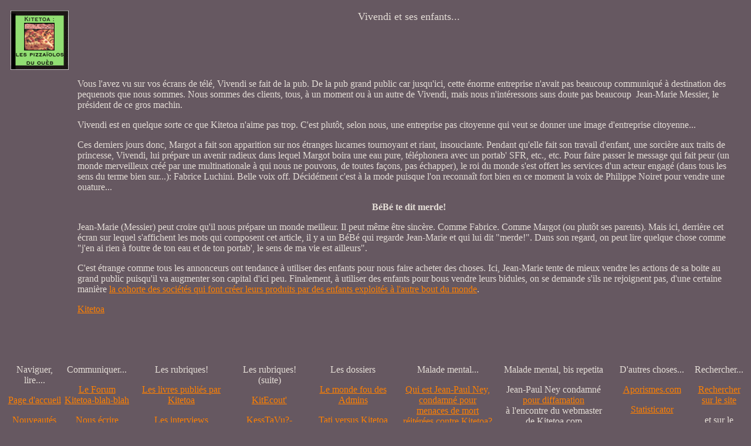

--- FILE ---
content_type: text/html
request_url: http://laconneriede2007.kitetoa.com/Pages/Textes/Kitinvestisseurs/vivendu.shtml
body_size: 2936
content:
<html>

<head>
<title>VIVENDI ET SES ENFANTS...</title>
<meta http-equiv="Content-Type" content="text/html; charset=iso-8859-1">
<meta name="GENERATOR" content="Kitetoa and Screem">
</head>

<body bgcolor="#665861" text="#E5DED7" link="#FF8000" vlink="#7a7cfb">

<table border="0" cellspacing="5" cellpadding="5">
  <tr>
    <td valign="top">

<p><a href="../../../index2.shtml"><img src="../../../Images1/Divers4/logo.GIF" alt="[Kitetoa, les pizzaïolos du Ouèb" WIDTH="99" HEIGHT="101"></a>  </p>
 </td>
    <td valign="top"><p align="center"><font size="4">Vivendi et ses enfants...</font></p>
    </td>
  </tr>
  <tr>
    <td valign="top"></td>
    <td valign="top">Vous l'avez vu sur vos écrans de
    télé, Vivendi se fait de la pub. De la pub grand public car jusqu'ici, cette énorme
    entreprise n'avait pas beaucoup communiqué à destination des pequenots que nous sommes.
    Nous sommes des clients, tous, à un moment ou à un autre de Vivendi, mais nous
    n'intéressons sans doute pas beaucoup&nbsp; Jean-Marie Messier, le président de ce gros
    machin. <p>Vivendi est en quelque sorte
    ce que Kitetoa n'aime pas trop. C'est plutôt, selon nous, une entreprise pas citoyenne
    qui veut se donner une image d'entreprise citoyenne... </p>
    <p>Ces derniers jours donc, Margot a fait son apparition
    sur nos étranges lucarnes tournoyant et riant, insouciante. Pendant qu'elle fait son
    travail d'enfant, une sorcière aux traits de princesse, Vivendi, lui prépare un avenir
    radieux dans lequel Margot boira une eau pure, téléphonera avec un portab' SFR, etc.,
    etc. Pour faire passer le message qui fait peur (un monde merveilleux créé par une
    multinationale à qui nous ne pouvons, de toutes façons, pas échapper), le roi du monde
    s'est offert les services d'un acteur engagé (dans tous les sens du terme bien sur...):
    Fabrice Luchini. Belle voix off. Décidément c'est à la mode puisque l'on reconnaît
    fort bien en ce moment la voix de Philippe Noiret pour vendre une ouature...</p>
    <p align="center"><b>BéBé te dit merde!</b></p>
    <p align="left">Jean-Marie (Messier) peut croire qu'il
    nous prépare un monde meilleur. Il peut même être sincère. Comme Fabrice. Comme Margot
    (ou plutôt ses parents). Mais ici, derrière cet écran sur lequel s'affichent les mots
    qui composent cet article, il y a un BéBé qui regarde Jean-Marie et qui lui dit
    &quot;merde!&quot;. Dans son regard, on peut lire quelque chose comme &quot;j'en ai rien
    à foutre de ton eau et de ton portab', le sens de ma vie est ailleurs&quot;.</p>
    <p align="left">C'est étrange comme tous les annonceurs
    ont tendance à utiliser des enfants pour nous faire acheter des choses. Ici, Jean-Marie
    tente de mieux vendre les actions de sa boite au grand public puisqu'il va augmenter son
    capital d'ici peu. Finalement, à utiliser des enfants pour bous vendre leurs bidules, on
    se demande s'ils ne rejoignent pas, d'une certaine manière <a href="http://www.adbusters.org/spoof-ads/nikewoman.html">la cohorte des sociétés qui
    font créer leurs produits par des enfants exploités à l'autre bout du monde</a>.</p>
    <p><a href="mailto:kitetoa@kitetoa.com">Kitetoa</a></p>
    <p>&nbsp;</p>
    </td>
  </tr>
</table>
 <!DOCTYPE HTML PUBLIC "-//IETF//DTD HTML//EN">
<html>

<head>
<meta http-equiv="Content-Type" content="text/html; charset=iso-8859-1">
<meta name="GENERATOR" content="Screem and Kitetoa">
<title>Liens de navigation</title>
</head>

<body bgcolor="#665861" text="#E5DED7" link="#FF8000" vlink="#7a7cfb">

<br><br><table border="0" cellpadding="0" cellspacing="5" width="100%">


<tr>
  
    <td align="center" valign="top">
    <p>Naviguer, lire....</font></p>
    <p><a href="/index.shtml">Page d'accueil</a></p>
    <p><a href="/Pages/Pages/news.shtml">Nouveautés</a></p>
    <p><a href="/index.htm">Le Sommaire<br>de<br>Kitetoa</a><br>(orientation...)</p>
    </td>
  
  
  
    <td align="center" valign="top">
    <p>Communiquer...</p>
    <p><a href="/agnes/forum/kiteforum.html">Le Forum <br>Kitetoa-blah-blah</a></p>
    <p><a href="mailto:kitetoa@kitetoa.com">Nous écrire</a></p>
    <p><a href="/Pages/Pages/mailing_list.shtml">Les mailing-lists</a></p>
    <p><a href="/Pages/Stats/stats.shtml">Les stats du serveur</a></p>
    <p><a href="/Pages/Pages/qui.shtml">Qui sommes-nous?</a></p>
    </td>
 
    
  
    <td align="center" valign="top">
    Les rubriques!
    <p><a href="/Les_Livres/index.shtml">Les livres publiés par Kitetoa</a></p>
    <p><a href="/Pages/Textes/Interviews/lesInterviews.shtml">Les interviews</a></p>
    <p><a href="/Pages/Textes/Kitinvestisseurs/index.shtml">Kit'Investisseurs</a></p>
     <p><a href="/Pages/FondsandStuff/fondsdecrans.shtml">Fonds d'écran et autres trucs</a></p>
    </td>
 

 
    <td align="center" valign="top">
    <p>Les rubriques!<br>(suite)</p>
    
    <p><a href="/Pages/Pages/kitecout.shtml">KitEcout'</a></p>
    <p><a href="/Pages/Textes/Kesstavu/index.shtml">KessTaVu?-KiteToile</a></p>
    <p><a href="/Pages/Textes/Voyages/voyages.shtml">Voyages</a></p>
    <p><A href="/Pages/Pages/la_malle_de_kitetoa.com.shtml">la malle de Kitetoa<br>(vieilleries du site)</A></p>
    </td>
        
    
    <td align="center" valign="top">
    <p>Les dossiers</p>
    <p><a href="/Pages/Textes/Les_Dossiers/Admins/Admin4/index.shtml">Le monde fou des Admins</a></p>
    <p><a href="/Pages/Textes/Les_Dossiers/Tati_versus_Kitetoa/index.shtml">Tati versus Kitetoa</a></p>
    <p><a href="/Pages/Textes/Textes/25012005-Tegam_versus_Guillermito/index.shtml">Tegam versus Guillermito</a></p>
    </td>
    
    
    <td align="center" valign="top">
    <p>Malade mental...</p>
    <p><a href="/Pages/Textes/Textes/Ney/Apres-proces/index.shtml">Qui est Jean-Paul Ney,<br>condamné pour<br>menaces de mort<br>réitérées contre Kitetoa?</a></p>
    <p>Le texte de la condamnation<br>de <A href="/Pages/Textes/Textes/Ney/Apres-proces/index.shtml">Jean-Paul Ney</A><br>
    (<a href="/Pages/Textes/Textes/Ney/Apres-proces/condamnation.shtml">résumé html</A>)<br>(<A href="/Pages/Textes/Textes/Ney/Apres-proces/jugement_nanterre_10_mars-2004_jean-paul_ney.pdf">complet pdf</a>)</p>
    </td>


    <td align="center" valign="top">
    <p>Malade mental, bis repetita</p>
    <p>Jean-Paul Ney condamné<br><A href="/Pages/Textes/Textes/Ney/Apres-proces/20090210_jean-paul_ney_condamne_pour_diffamation_contre_kitetoa.shtml">pour diffamation</A><br>à l'encontre du webmaster<br>de Kitetoa.com</p>
    <p>Condamnation de <A href="/Pages/Textes/Textes/Ney/Apres-proces/index.shtml">Jean-Paul Ney</A><br>pour diffamation (<A href="/Pages/Textes/Textes/Ney/Apres-proces/Docs/jugt_TGI_Kitetoa_versus_Ney-Fev2008.pdf">pdf</A>)</p>

    </td>
    
    
    
    <td align="center" valign="top">
    <p>D'autres choses...</p>
<p><a href="http://www.aporismes.com" target="_blank">Aporismes.com</a></p>
    <p><a href="/Pages/Statisticator/index.htm" target="_blank">Statisticator</a></p>
    <p><a href="/Pages/Kite-Aide/sommaire.shtml">L'association Kite-Aide</a></p>
    </td>
    
    <td align="center" valign="top">
    <p>Rechercher...</p>
    <p><a href="/Pages/Pages/search.shtml">Rechercher<br>sur le site</a>
    <p>et sur le Net..<a href="http://www.los-parques-de-escubells.es">.</a></p>
    </td>
    </tr>



</table>
<div style="display:none;"><a title="Jean Paul Ney" href="http://www.kitetoa.com/Pages/Textes/Textes/Ney/Apres-proces/index.shtml">Jean-Paul Ney</a></div><br/>
<div style="display:none;"><a title="Jean Paul Ney" href="http://www.kitetoa.com/Pages/Textes/Textes/Ney/Apres-proces/20050901-Dossier-d_instruction/index.shtml">Jean-Paul Ney</a></div><br/>





</body>

</html>


</body>
</html>
